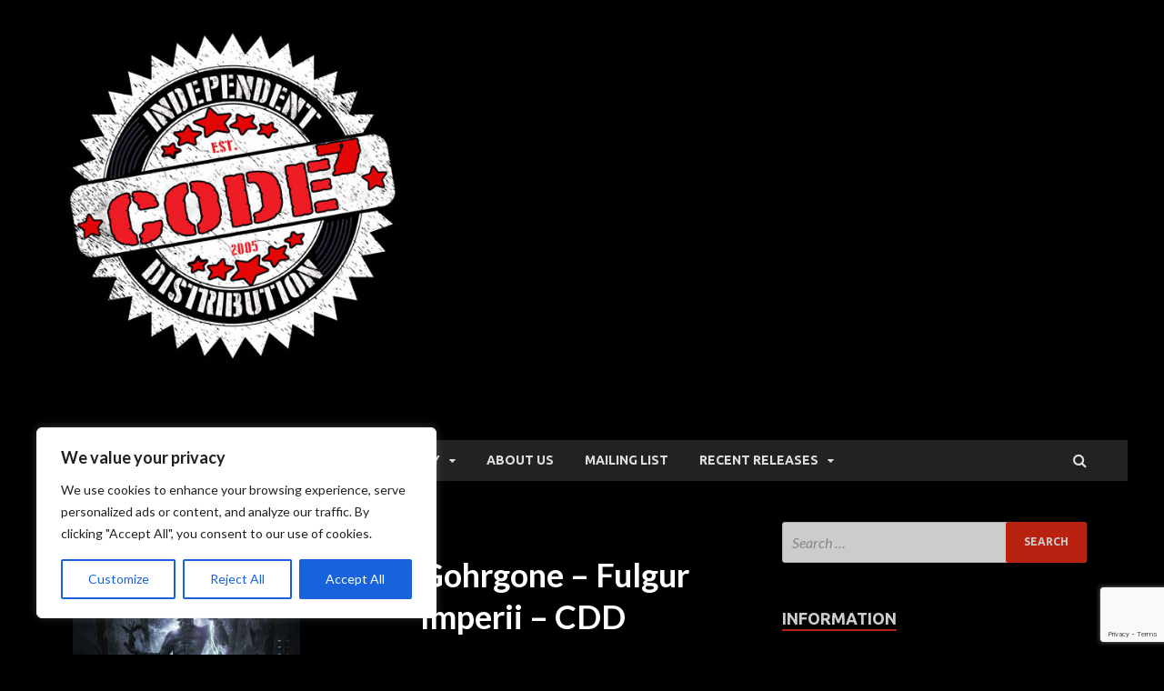

--- FILE ---
content_type: text/html; charset=utf-8
request_url: https://www.google.com/recaptcha/api2/anchor?ar=1&k=6LdHDz0aAAAAABrqX4c8T2LLrX4dDU-6A-0bE4H_&co=aHR0cHM6Ly9jb2RlN211c2ljLmNvbTo0NDM.&hl=en&v=7gg7H51Q-naNfhmCP3_R47ho&size=invisible&anchor-ms=20000&execute-ms=30000&cb=sn6jebioig3u
body_size: 49309
content:
<!DOCTYPE HTML><html dir="ltr" lang="en"><head><meta http-equiv="Content-Type" content="text/html; charset=UTF-8">
<meta http-equiv="X-UA-Compatible" content="IE=edge">
<title>reCAPTCHA</title>
<style type="text/css">
/* cyrillic-ext */
@font-face {
  font-family: 'Roboto';
  font-style: normal;
  font-weight: 400;
  font-stretch: 100%;
  src: url(//fonts.gstatic.com/s/roboto/v48/KFO7CnqEu92Fr1ME7kSn66aGLdTylUAMa3GUBHMdazTgWw.woff2) format('woff2');
  unicode-range: U+0460-052F, U+1C80-1C8A, U+20B4, U+2DE0-2DFF, U+A640-A69F, U+FE2E-FE2F;
}
/* cyrillic */
@font-face {
  font-family: 'Roboto';
  font-style: normal;
  font-weight: 400;
  font-stretch: 100%;
  src: url(//fonts.gstatic.com/s/roboto/v48/KFO7CnqEu92Fr1ME7kSn66aGLdTylUAMa3iUBHMdazTgWw.woff2) format('woff2');
  unicode-range: U+0301, U+0400-045F, U+0490-0491, U+04B0-04B1, U+2116;
}
/* greek-ext */
@font-face {
  font-family: 'Roboto';
  font-style: normal;
  font-weight: 400;
  font-stretch: 100%;
  src: url(//fonts.gstatic.com/s/roboto/v48/KFO7CnqEu92Fr1ME7kSn66aGLdTylUAMa3CUBHMdazTgWw.woff2) format('woff2');
  unicode-range: U+1F00-1FFF;
}
/* greek */
@font-face {
  font-family: 'Roboto';
  font-style: normal;
  font-weight: 400;
  font-stretch: 100%;
  src: url(//fonts.gstatic.com/s/roboto/v48/KFO7CnqEu92Fr1ME7kSn66aGLdTylUAMa3-UBHMdazTgWw.woff2) format('woff2');
  unicode-range: U+0370-0377, U+037A-037F, U+0384-038A, U+038C, U+038E-03A1, U+03A3-03FF;
}
/* math */
@font-face {
  font-family: 'Roboto';
  font-style: normal;
  font-weight: 400;
  font-stretch: 100%;
  src: url(//fonts.gstatic.com/s/roboto/v48/KFO7CnqEu92Fr1ME7kSn66aGLdTylUAMawCUBHMdazTgWw.woff2) format('woff2');
  unicode-range: U+0302-0303, U+0305, U+0307-0308, U+0310, U+0312, U+0315, U+031A, U+0326-0327, U+032C, U+032F-0330, U+0332-0333, U+0338, U+033A, U+0346, U+034D, U+0391-03A1, U+03A3-03A9, U+03B1-03C9, U+03D1, U+03D5-03D6, U+03F0-03F1, U+03F4-03F5, U+2016-2017, U+2034-2038, U+203C, U+2040, U+2043, U+2047, U+2050, U+2057, U+205F, U+2070-2071, U+2074-208E, U+2090-209C, U+20D0-20DC, U+20E1, U+20E5-20EF, U+2100-2112, U+2114-2115, U+2117-2121, U+2123-214F, U+2190, U+2192, U+2194-21AE, U+21B0-21E5, U+21F1-21F2, U+21F4-2211, U+2213-2214, U+2216-22FF, U+2308-230B, U+2310, U+2319, U+231C-2321, U+2336-237A, U+237C, U+2395, U+239B-23B7, U+23D0, U+23DC-23E1, U+2474-2475, U+25AF, U+25B3, U+25B7, U+25BD, U+25C1, U+25CA, U+25CC, U+25FB, U+266D-266F, U+27C0-27FF, U+2900-2AFF, U+2B0E-2B11, U+2B30-2B4C, U+2BFE, U+3030, U+FF5B, U+FF5D, U+1D400-1D7FF, U+1EE00-1EEFF;
}
/* symbols */
@font-face {
  font-family: 'Roboto';
  font-style: normal;
  font-weight: 400;
  font-stretch: 100%;
  src: url(//fonts.gstatic.com/s/roboto/v48/KFO7CnqEu92Fr1ME7kSn66aGLdTylUAMaxKUBHMdazTgWw.woff2) format('woff2');
  unicode-range: U+0001-000C, U+000E-001F, U+007F-009F, U+20DD-20E0, U+20E2-20E4, U+2150-218F, U+2190, U+2192, U+2194-2199, U+21AF, U+21E6-21F0, U+21F3, U+2218-2219, U+2299, U+22C4-22C6, U+2300-243F, U+2440-244A, U+2460-24FF, U+25A0-27BF, U+2800-28FF, U+2921-2922, U+2981, U+29BF, U+29EB, U+2B00-2BFF, U+4DC0-4DFF, U+FFF9-FFFB, U+10140-1018E, U+10190-1019C, U+101A0, U+101D0-101FD, U+102E0-102FB, U+10E60-10E7E, U+1D2C0-1D2D3, U+1D2E0-1D37F, U+1F000-1F0FF, U+1F100-1F1AD, U+1F1E6-1F1FF, U+1F30D-1F30F, U+1F315, U+1F31C, U+1F31E, U+1F320-1F32C, U+1F336, U+1F378, U+1F37D, U+1F382, U+1F393-1F39F, U+1F3A7-1F3A8, U+1F3AC-1F3AF, U+1F3C2, U+1F3C4-1F3C6, U+1F3CA-1F3CE, U+1F3D4-1F3E0, U+1F3ED, U+1F3F1-1F3F3, U+1F3F5-1F3F7, U+1F408, U+1F415, U+1F41F, U+1F426, U+1F43F, U+1F441-1F442, U+1F444, U+1F446-1F449, U+1F44C-1F44E, U+1F453, U+1F46A, U+1F47D, U+1F4A3, U+1F4B0, U+1F4B3, U+1F4B9, U+1F4BB, U+1F4BF, U+1F4C8-1F4CB, U+1F4D6, U+1F4DA, U+1F4DF, U+1F4E3-1F4E6, U+1F4EA-1F4ED, U+1F4F7, U+1F4F9-1F4FB, U+1F4FD-1F4FE, U+1F503, U+1F507-1F50B, U+1F50D, U+1F512-1F513, U+1F53E-1F54A, U+1F54F-1F5FA, U+1F610, U+1F650-1F67F, U+1F687, U+1F68D, U+1F691, U+1F694, U+1F698, U+1F6AD, U+1F6B2, U+1F6B9-1F6BA, U+1F6BC, U+1F6C6-1F6CF, U+1F6D3-1F6D7, U+1F6E0-1F6EA, U+1F6F0-1F6F3, U+1F6F7-1F6FC, U+1F700-1F7FF, U+1F800-1F80B, U+1F810-1F847, U+1F850-1F859, U+1F860-1F887, U+1F890-1F8AD, U+1F8B0-1F8BB, U+1F8C0-1F8C1, U+1F900-1F90B, U+1F93B, U+1F946, U+1F984, U+1F996, U+1F9E9, U+1FA00-1FA6F, U+1FA70-1FA7C, U+1FA80-1FA89, U+1FA8F-1FAC6, U+1FACE-1FADC, U+1FADF-1FAE9, U+1FAF0-1FAF8, U+1FB00-1FBFF;
}
/* vietnamese */
@font-face {
  font-family: 'Roboto';
  font-style: normal;
  font-weight: 400;
  font-stretch: 100%;
  src: url(//fonts.gstatic.com/s/roboto/v48/KFO7CnqEu92Fr1ME7kSn66aGLdTylUAMa3OUBHMdazTgWw.woff2) format('woff2');
  unicode-range: U+0102-0103, U+0110-0111, U+0128-0129, U+0168-0169, U+01A0-01A1, U+01AF-01B0, U+0300-0301, U+0303-0304, U+0308-0309, U+0323, U+0329, U+1EA0-1EF9, U+20AB;
}
/* latin-ext */
@font-face {
  font-family: 'Roboto';
  font-style: normal;
  font-weight: 400;
  font-stretch: 100%;
  src: url(//fonts.gstatic.com/s/roboto/v48/KFO7CnqEu92Fr1ME7kSn66aGLdTylUAMa3KUBHMdazTgWw.woff2) format('woff2');
  unicode-range: U+0100-02BA, U+02BD-02C5, U+02C7-02CC, U+02CE-02D7, U+02DD-02FF, U+0304, U+0308, U+0329, U+1D00-1DBF, U+1E00-1E9F, U+1EF2-1EFF, U+2020, U+20A0-20AB, U+20AD-20C0, U+2113, U+2C60-2C7F, U+A720-A7FF;
}
/* latin */
@font-face {
  font-family: 'Roboto';
  font-style: normal;
  font-weight: 400;
  font-stretch: 100%;
  src: url(//fonts.gstatic.com/s/roboto/v48/KFO7CnqEu92Fr1ME7kSn66aGLdTylUAMa3yUBHMdazQ.woff2) format('woff2');
  unicode-range: U+0000-00FF, U+0131, U+0152-0153, U+02BB-02BC, U+02C6, U+02DA, U+02DC, U+0304, U+0308, U+0329, U+2000-206F, U+20AC, U+2122, U+2191, U+2193, U+2212, U+2215, U+FEFF, U+FFFD;
}
/* cyrillic-ext */
@font-face {
  font-family: 'Roboto';
  font-style: normal;
  font-weight: 500;
  font-stretch: 100%;
  src: url(//fonts.gstatic.com/s/roboto/v48/KFO7CnqEu92Fr1ME7kSn66aGLdTylUAMa3GUBHMdazTgWw.woff2) format('woff2');
  unicode-range: U+0460-052F, U+1C80-1C8A, U+20B4, U+2DE0-2DFF, U+A640-A69F, U+FE2E-FE2F;
}
/* cyrillic */
@font-face {
  font-family: 'Roboto';
  font-style: normal;
  font-weight: 500;
  font-stretch: 100%;
  src: url(//fonts.gstatic.com/s/roboto/v48/KFO7CnqEu92Fr1ME7kSn66aGLdTylUAMa3iUBHMdazTgWw.woff2) format('woff2');
  unicode-range: U+0301, U+0400-045F, U+0490-0491, U+04B0-04B1, U+2116;
}
/* greek-ext */
@font-face {
  font-family: 'Roboto';
  font-style: normal;
  font-weight: 500;
  font-stretch: 100%;
  src: url(//fonts.gstatic.com/s/roboto/v48/KFO7CnqEu92Fr1ME7kSn66aGLdTylUAMa3CUBHMdazTgWw.woff2) format('woff2');
  unicode-range: U+1F00-1FFF;
}
/* greek */
@font-face {
  font-family: 'Roboto';
  font-style: normal;
  font-weight: 500;
  font-stretch: 100%;
  src: url(//fonts.gstatic.com/s/roboto/v48/KFO7CnqEu92Fr1ME7kSn66aGLdTylUAMa3-UBHMdazTgWw.woff2) format('woff2');
  unicode-range: U+0370-0377, U+037A-037F, U+0384-038A, U+038C, U+038E-03A1, U+03A3-03FF;
}
/* math */
@font-face {
  font-family: 'Roboto';
  font-style: normal;
  font-weight: 500;
  font-stretch: 100%;
  src: url(//fonts.gstatic.com/s/roboto/v48/KFO7CnqEu92Fr1ME7kSn66aGLdTylUAMawCUBHMdazTgWw.woff2) format('woff2');
  unicode-range: U+0302-0303, U+0305, U+0307-0308, U+0310, U+0312, U+0315, U+031A, U+0326-0327, U+032C, U+032F-0330, U+0332-0333, U+0338, U+033A, U+0346, U+034D, U+0391-03A1, U+03A3-03A9, U+03B1-03C9, U+03D1, U+03D5-03D6, U+03F0-03F1, U+03F4-03F5, U+2016-2017, U+2034-2038, U+203C, U+2040, U+2043, U+2047, U+2050, U+2057, U+205F, U+2070-2071, U+2074-208E, U+2090-209C, U+20D0-20DC, U+20E1, U+20E5-20EF, U+2100-2112, U+2114-2115, U+2117-2121, U+2123-214F, U+2190, U+2192, U+2194-21AE, U+21B0-21E5, U+21F1-21F2, U+21F4-2211, U+2213-2214, U+2216-22FF, U+2308-230B, U+2310, U+2319, U+231C-2321, U+2336-237A, U+237C, U+2395, U+239B-23B7, U+23D0, U+23DC-23E1, U+2474-2475, U+25AF, U+25B3, U+25B7, U+25BD, U+25C1, U+25CA, U+25CC, U+25FB, U+266D-266F, U+27C0-27FF, U+2900-2AFF, U+2B0E-2B11, U+2B30-2B4C, U+2BFE, U+3030, U+FF5B, U+FF5D, U+1D400-1D7FF, U+1EE00-1EEFF;
}
/* symbols */
@font-face {
  font-family: 'Roboto';
  font-style: normal;
  font-weight: 500;
  font-stretch: 100%;
  src: url(//fonts.gstatic.com/s/roboto/v48/KFO7CnqEu92Fr1ME7kSn66aGLdTylUAMaxKUBHMdazTgWw.woff2) format('woff2');
  unicode-range: U+0001-000C, U+000E-001F, U+007F-009F, U+20DD-20E0, U+20E2-20E4, U+2150-218F, U+2190, U+2192, U+2194-2199, U+21AF, U+21E6-21F0, U+21F3, U+2218-2219, U+2299, U+22C4-22C6, U+2300-243F, U+2440-244A, U+2460-24FF, U+25A0-27BF, U+2800-28FF, U+2921-2922, U+2981, U+29BF, U+29EB, U+2B00-2BFF, U+4DC0-4DFF, U+FFF9-FFFB, U+10140-1018E, U+10190-1019C, U+101A0, U+101D0-101FD, U+102E0-102FB, U+10E60-10E7E, U+1D2C0-1D2D3, U+1D2E0-1D37F, U+1F000-1F0FF, U+1F100-1F1AD, U+1F1E6-1F1FF, U+1F30D-1F30F, U+1F315, U+1F31C, U+1F31E, U+1F320-1F32C, U+1F336, U+1F378, U+1F37D, U+1F382, U+1F393-1F39F, U+1F3A7-1F3A8, U+1F3AC-1F3AF, U+1F3C2, U+1F3C4-1F3C6, U+1F3CA-1F3CE, U+1F3D4-1F3E0, U+1F3ED, U+1F3F1-1F3F3, U+1F3F5-1F3F7, U+1F408, U+1F415, U+1F41F, U+1F426, U+1F43F, U+1F441-1F442, U+1F444, U+1F446-1F449, U+1F44C-1F44E, U+1F453, U+1F46A, U+1F47D, U+1F4A3, U+1F4B0, U+1F4B3, U+1F4B9, U+1F4BB, U+1F4BF, U+1F4C8-1F4CB, U+1F4D6, U+1F4DA, U+1F4DF, U+1F4E3-1F4E6, U+1F4EA-1F4ED, U+1F4F7, U+1F4F9-1F4FB, U+1F4FD-1F4FE, U+1F503, U+1F507-1F50B, U+1F50D, U+1F512-1F513, U+1F53E-1F54A, U+1F54F-1F5FA, U+1F610, U+1F650-1F67F, U+1F687, U+1F68D, U+1F691, U+1F694, U+1F698, U+1F6AD, U+1F6B2, U+1F6B9-1F6BA, U+1F6BC, U+1F6C6-1F6CF, U+1F6D3-1F6D7, U+1F6E0-1F6EA, U+1F6F0-1F6F3, U+1F6F7-1F6FC, U+1F700-1F7FF, U+1F800-1F80B, U+1F810-1F847, U+1F850-1F859, U+1F860-1F887, U+1F890-1F8AD, U+1F8B0-1F8BB, U+1F8C0-1F8C1, U+1F900-1F90B, U+1F93B, U+1F946, U+1F984, U+1F996, U+1F9E9, U+1FA00-1FA6F, U+1FA70-1FA7C, U+1FA80-1FA89, U+1FA8F-1FAC6, U+1FACE-1FADC, U+1FADF-1FAE9, U+1FAF0-1FAF8, U+1FB00-1FBFF;
}
/* vietnamese */
@font-face {
  font-family: 'Roboto';
  font-style: normal;
  font-weight: 500;
  font-stretch: 100%;
  src: url(//fonts.gstatic.com/s/roboto/v48/KFO7CnqEu92Fr1ME7kSn66aGLdTylUAMa3OUBHMdazTgWw.woff2) format('woff2');
  unicode-range: U+0102-0103, U+0110-0111, U+0128-0129, U+0168-0169, U+01A0-01A1, U+01AF-01B0, U+0300-0301, U+0303-0304, U+0308-0309, U+0323, U+0329, U+1EA0-1EF9, U+20AB;
}
/* latin-ext */
@font-face {
  font-family: 'Roboto';
  font-style: normal;
  font-weight: 500;
  font-stretch: 100%;
  src: url(//fonts.gstatic.com/s/roboto/v48/KFO7CnqEu92Fr1ME7kSn66aGLdTylUAMa3KUBHMdazTgWw.woff2) format('woff2');
  unicode-range: U+0100-02BA, U+02BD-02C5, U+02C7-02CC, U+02CE-02D7, U+02DD-02FF, U+0304, U+0308, U+0329, U+1D00-1DBF, U+1E00-1E9F, U+1EF2-1EFF, U+2020, U+20A0-20AB, U+20AD-20C0, U+2113, U+2C60-2C7F, U+A720-A7FF;
}
/* latin */
@font-face {
  font-family: 'Roboto';
  font-style: normal;
  font-weight: 500;
  font-stretch: 100%;
  src: url(//fonts.gstatic.com/s/roboto/v48/KFO7CnqEu92Fr1ME7kSn66aGLdTylUAMa3yUBHMdazQ.woff2) format('woff2');
  unicode-range: U+0000-00FF, U+0131, U+0152-0153, U+02BB-02BC, U+02C6, U+02DA, U+02DC, U+0304, U+0308, U+0329, U+2000-206F, U+20AC, U+2122, U+2191, U+2193, U+2212, U+2215, U+FEFF, U+FFFD;
}
/* cyrillic-ext */
@font-face {
  font-family: 'Roboto';
  font-style: normal;
  font-weight: 900;
  font-stretch: 100%;
  src: url(//fonts.gstatic.com/s/roboto/v48/KFO7CnqEu92Fr1ME7kSn66aGLdTylUAMa3GUBHMdazTgWw.woff2) format('woff2');
  unicode-range: U+0460-052F, U+1C80-1C8A, U+20B4, U+2DE0-2DFF, U+A640-A69F, U+FE2E-FE2F;
}
/* cyrillic */
@font-face {
  font-family: 'Roboto';
  font-style: normal;
  font-weight: 900;
  font-stretch: 100%;
  src: url(//fonts.gstatic.com/s/roboto/v48/KFO7CnqEu92Fr1ME7kSn66aGLdTylUAMa3iUBHMdazTgWw.woff2) format('woff2');
  unicode-range: U+0301, U+0400-045F, U+0490-0491, U+04B0-04B1, U+2116;
}
/* greek-ext */
@font-face {
  font-family: 'Roboto';
  font-style: normal;
  font-weight: 900;
  font-stretch: 100%;
  src: url(//fonts.gstatic.com/s/roboto/v48/KFO7CnqEu92Fr1ME7kSn66aGLdTylUAMa3CUBHMdazTgWw.woff2) format('woff2');
  unicode-range: U+1F00-1FFF;
}
/* greek */
@font-face {
  font-family: 'Roboto';
  font-style: normal;
  font-weight: 900;
  font-stretch: 100%;
  src: url(//fonts.gstatic.com/s/roboto/v48/KFO7CnqEu92Fr1ME7kSn66aGLdTylUAMa3-UBHMdazTgWw.woff2) format('woff2');
  unicode-range: U+0370-0377, U+037A-037F, U+0384-038A, U+038C, U+038E-03A1, U+03A3-03FF;
}
/* math */
@font-face {
  font-family: 'Roboto';
  font-style: normal;
  font-weight: 900;
  font-stretch: 100%;
  src: url(//fonts.gstatic.com/s/roboto/v48/KFO7CnqEu92Fr1ME7kSn66aGLdTylUAMawCUBHMdazTgWw.woff2) format('woff2');
  unicode-range: U+0302-0303, U+0305, U+0307-0308, U+0310, U+0312, U+0315, U+031A, U+0326-0327, U+032C, U+032F-0330, U+0332-0333, U+0338, U+033A, U+0346, U+034D, U+0391-03A1, U+03A3-03A9, U+03B1-03C9, U+03D1, U+03D5-03D6, U+03F0-03F1, U+03F4-03F5, U+2016-2017, U+2034-2038, U+203C, U+2040, U+2043, U+2047, U+2050, U+2057, U+205F, U+2070-2071, U+2074-208E, U+2090-209C, U+20D0-20DC, U+20E1, U+20E5-20EF, U+2100-2112, U+2114-2115, U+2117-2121, U+2123-214F, U+2190, U+2192, U+2194-21AE, U+21B0-21E5, U+21F1-21F2, U+21F4-2211, U+2213-2214, U+2216-22FF, U+2308-230B, U+2310, U+2319, U+231C-2321, U+2336-237A, U+237C, U+2395, U+239B-23B7, U+23D0, U+23DC-23E1, U+2474-2475, U+25AF, U+25B3, U+25B7, U+25BD, U+25C1, U+25CA, U+25CC, U+25FB, U+266D-266F, U+27C0-27FF, U+2900-2AFF, U+2B0E-2B11, U+2B30-2B4C, U+2BFE, U+3030, U+FF5B, U+FF5D, U+1D400-1D7FF, U+1EE00-1EEFF;
}
/* symbols */
@font-face {
  font-family: 'Roboto';
  font-style: normal;
  font-weight: 900;
  font-stretch: 100%;
  src: url(//fonts.gstatic.com/s/roboto/v48/KFO7CnqEu92Fr1ME7kSn66aGLdTylUAMaxKUBHMdazTgWw.woff2) format('woff2');
  unicode-range: U+0001-000C, U+000E-001F, U+007F-009F, U+20DD-20E0, U+20E2-20E4, U+2150-218F, U+2190, U+2192, U+2194-2199, U+21AF, U+21E6-21F0, U+21F3, U+2218-2219, U+2299, U+22C4-22C6, U+2300-243F, U+2440-244A, U+2460-24FF, U+25A0-27BF, U+2800-28FF, U+2921-2922, U+2981, U+29BF, U+29EB, U+2B00-2BFF, U+4DC0-4DFF, U+FFF9-FFFB, U+10140-1018E, U+10190-1019C, U+101A0, U+101D0-101FD, U+102E0-102FB, U+10E60-10E7E, U+1D2C0-1D2D3, U+1D2E0-1D37F, U+1F000-1F0FF, U+1F100-1F1AD, U+1F1E6-1F1FF, U+1F30D-1F30F, U+1F315, U+1F31C, U+1F31E, U+1F320-1F32C, U+1F336, U+1F378, U+1F37D, U+1F382, U+1F393-1F39F, U+1F3A7-1F3A8, U+1F3AC-1F3AF, U+1F3C2, U+1F3C4-1F3C6, U+1F3CA-1F3CE, U+1F3D4-1F3E0, U+1F3ED, U+1F3F1-1F3F3, U+1F3F5-1F3F7, U+1F408, U+1F415, U+1F41F, U+1F426, U+1F43F, U+1F441-1F442, U+1F444, U+1F446-1F449, U+1F44C-1F44E, U+1F453, U+1F46A, U+1F47D, U+1F4A3, U+1F4B0, U+1F4B3, U+1F4B9, U+1F4BB, U+1F4BF, U+1F4C8-1F4CB, U+1F4D6, U+1F4DA, U+1F4DF, U+1F4E3-1F4E6, U+1F4EA-1F4ED, U+1F4F7, U+1F4F9-1F4FB, U+1F4FD-1F4FE, U+1F503, U+1F507-1F50B, U+1F50D, U+1F512-1F513, U+1F53E-1F54A, U+1F54F-1F5FA, U+1F610, U+1F650-1F67F, U+1F687, U+1F68D, U+1F691, U+1F694, U+1F698, U+1F6AD, U+1F6B2, U+1F6B9-1F6BA, U+1F6BC, U+1F6C6-1F6CF, U+1F6D3-1F6D7, U+1F6E0-1F6EA, U+1F6F0-1F6F3, U+1F6F7-1F6FC, U+1F700-1F7FF, U+1F800-1F80B, U+1F810-1F847, U+1F850-1F859, U+1F860-1F887, U+1F890-1F8AD, U+1F8B0-1F8BB, U+1F8C0-1F8C1, U+1F900-1F90B, U+1F93B, U+1F946, U+1F984, U+1F996, U+1F9E9, U+1FA00-1FA6F, U+1FA70-1FA7C, U+1FA80-1FA89, U+1FA8F-1FAC6, U+1FACE-1FADC, U+1FADF-1FAE9, U+1FAF0-1FAF8, U+1FB00-1FBFF;
}
/* vietnamese */
@font-face {
  font-family: 'Roboto';
  font-style: normal;
  font-weight: 900;
  font-stretch: 100%;
  src: url(//fonts.gstatic.com/s/roboto/v48/KFO7CnqEu92Fr1ME7kSn66aGLdTylUAMa3OUBHMdazTgWw.woff2) format('woff2');
  unicode-range: U+0102-0103, U+0110-0111, U+0128-0129, U+0168-0169, U+01A0-01A1, U+01AF-01B0, U+0300-0301, U+0303-0304, U+0308-0309, U+0323, U+0329, U+1EA0-1EF9, U+20AB;
}
/* latin-ext */
@font-face {
  font-family: 'Roboto';
  font-style: normal;
  font-weight: 900;
  font-stretch: 100%;
  src: url(//fonts.gstatic.com/s/roboto/v48/KFO7CnqEu92Fr1ME7kSn66aGLdTylUAMa3KUBHMdazTgWw.woff2) format('woff2');
  unicode-range: U+0100-02BA, U+02BD-02C5, U+02C7-02CC, U+02CE-02D7, U+02DD-02FF, U+0304, U+0308, U+0329, U+1D00-1DBF, U+1E00-1E9F, U+1EF2-1EFF, U+2020, U+20A0-20AB, U+20AD-20C0, U+2113, U+2C60-2C7F, U+A720-A7FF;
}
/* latin */
@font-face {
  font-family: 'Roboto';
  font-style: normal;
  font-weight: 900;
  font-stretch: 100%;
  src: url(//fonts.gstatic.com/s/roboto/v48/KFO7CnqEu92Fr1ME7kSn66aGLdTylUAMa3yUBHMdazQ.woff2) format('woff2');
  unicode-range: U+0000-00FF, U+0131, U+0152-0153, U+02BB-02BC, U+02C6, U+02DA, U+02DC, U+0304, U+0308, U+0329, U+2000-206F, U+20AC, U+2122, U+2191, U+2193, U+2212, U+2215, U+FEFF, U+FFFD;
}

</style>
<link rel="stylesheet" type="text/css" href="https://www.gstatic.com/recaptcha/releases/7gg7H51Q-naNfhmCP3_R47ho/styles__ltr.css">
<script nonce="WNlyq-Nb4PgymK0IEJ4EiA" type="text/javascript">window['__recaptcha_api'] = 'https://www.google.com/recaptcha/api2/';</script>
<script type="text/javascript" src="https://www.gstatic.com/recaptcha/releases/7gg7H51Q-naNfhmCP3_R47ho/recaptcha__en.js" nonce="WNlyq-Nb4PgymK0IEJ4EiA">
      
    </script></head>
<body><div id="rc-anchor-alert" class="rc-anchor-alert"></div>
<input type="hidden" id="recaptcha-token" value="[base64]">
<script type="text/javascript" nonce="WNlyq-Nb4PgymK0IEJ4EiA">
      recaptcha.anchor.Main.init("[\x22ainput\x22,[\x22bgdata\x22,\x22\x22,\[base64]/[base64]/bmV3IFpbdF0obVswXSk6Sz09Mj9uZXcgWlt0XShtWzBdLG1bMV0pOks9PTM/bmV3IFpbdF0obVswXSxtWzFdLG1bMl0pOks9PTQ/[base64]/[base64]/[base64]/[base64]/[base64]/[base64]/[base64]/[base64]/[base64]/[base64]/[base64]/[base64]/[base64]/[base64]\\u003d\\u003d\x22,\[base64]\x22,\x22w7nCkVTClEbDlsOSw7cJVcK3VMKAAm3CkTA7w5HCm8OCwpRjw6vDqsKAwoDDvkQANcOAwprCv8Kow51YW8O4U3vCssO+IxHDlcKWf8KzY0dwZ1dAw54yc3pUQcOjfsK/w7LCvsKVw5YzdcKLQcKNAyJfG8Kcw4zDuWLDu0HCvlHChGpgFMKaZsOew75jw40pwo17ICnCoMKwaQfDicK6asKuw79lw7htPMKew4HCvsOywozDigHDvMK2w5LCscK5WH/[base64]/Cs8KLJMO7OFDDvsKcw6V2J8KZw7RmwrjDvmxpw4fCg2bDhk7CncKYw5fCtwJ4BMOsw5AUez/CmcKuB0wBw5MeIsOBUTNBTMOkwo1PSsK3w4/[base64]/[base64]/CksKwwoNjw4MrwqlAw4zDhVPCiWDDo07DrcKZw7jDozB1wqJDd8KzA8KCBcO6wqPCo8K5ecKywq9rO05QOcKzEcOcw6wLwpp7Y8K1wo4FbCV/w6prVsKIwqcuw5XDi2t/bBLDu8OxwqHCjsOsGz7CosOowos7wp8fw7pQHsOSc2d5HsOeZcKML8OEIy7CinUxw7TDpUQBw4VtwqgKw4/CgFQoEMKhw4PDpX4Bw7LCvWrCksK6PF3DssOTHG5EVwInE8KJwpTDhVjCn8OEw7vDhnHDv8O8RBXDkSVNwqNewqp0wrTCk8K5wq4mMcKnZUrCuR/CqirCqCjDnQI7w6TDr8KkEQA1w50hTMO9wrIaf8KmZzhSQMOcBsO3Y8Kpwr3CrGzCjmZuN8OIED7Cn8KqwqTDjFBgwpFNMsKnMMKdw53DuE5Ew7nDlEZuw7DChMKXwobDmMOUwq3CqEPDjAZ3w7TCvgvCu8KGEGc3w6/DgsKtfWbCqcKPw7AZCUbDuj7DoMOjwoTCmz0KwoHCjTjChcOBw54Qwq5Jw7rDviwBIcO/w4DDp1AVI8OpU8KDDDzDocKqbhzCgcKhw50ww5kgGiPCvMONwoYNZ8K4wqgLdMONacK+OsKsPR5lw6ctwqlyworDok3Djz3ChMOfwovCrcK3HsKYw6/Cn0vCi8O8RMKdZHkDIxRLEcK3wrvCrjofw7HCql/ChQjCgTsrworDjsKMw4FWHl4Pw6nCln/[base64]/Cg3New6UcDcKQOsKQwpMfV8OPKQECwojCoxrDtsOZwqsmAMO/Kxw7wogjwqUMHRzDoS4cw7EIw6hWw7HCg2zCuzVow6zDjSEGMHTClVtlwq3CmmrDhXLDvMKFdWYPw6TCgQ7CiDvCuMKtwrPCpsKGw7NLwrdMABrDg0h6w5/CjMKMV8KswqPDjsKPwoEiOcKbNsKEwqBsw5UFfj0RbjzDvMOkw7vDkCnCgUDDtmLDrUAJdmQwaCrCmMKjRmIow4fCscKOwoBXHcO4woRZQALCsmcHw7PCpsOjw5XDjnU9Tz/[base64]/Cp8K0DVccw6t8PkXDvsOlc8OIw5rDq2PCmMKow5UjR289w6nCq8ODwp0bw7bDlGPDhgnDmW40w6jDj8KPw5/Dk8OBw5/CpzI8w44yZMOFdGnCvx3Do0sZwoghJ2YaUMKzwoxQWlkebVTDtAbCjsKEJMKfREzChxIQw6lkw4TCnGdNw7EKaz/[base64]/[base64]/[base64]/[base64]/[base64]/ChMODwoImWsKzVsOpa8OCMBTCt8OkGTx6w5fDnTtPwrcuJicHHVcKw7vCqMO1wrbDpsOrwoNUw5wNOTErwp9bdhbCsMOHw5LDgcKgwqDDmS/Di2s1w7TClsOWIcOoaR3DsU3CmRXCpcKmZ14PSUnDnlrDtMO0wqZAYB1cw6nDrhEcSXnCoWDDmA4qCTjCnMO7XsOqSiN0wod2CcKYw5AYfVg4ZMODw7TCpcOOOixvwrnDmMKpMQ1XecK9VcO4cQnDjHA8wrDCisK1wo1ffFTDssKXe8K9IyTCgn/DocK6eTNFGB/CjMK/woYswowgEsKhecOawq7CvcOMQE4UwpwwScKRHcKRw7LDu1N8YcOuwrspB1sYLMOYwp3ChEfCnMKVw4HDjMOrwqzCq8K8IsOGdwkdUXPDnMKdw6IVC8OJw4XCsUPCpMKZw57CpMKPwrHCqsKlw4LCtcO6wqoWw5wxw6vCksKFJSDDvsKCIC9zw4wwLxM/w5fDg1rCu3DDqcOBwpQWTEPDrB83w6/DqXzDvcKubMOfWcKqZWDDncKkVHvDrVI0ccKfeMOXw5Buw41iGg95w4xAw7EDEMOKL8K2w5RdOsOUwpjCvsK/[base64]/Dp8KFwrrDpsKHwqzDvxfCicOoCA7DsydTNldCwq3DrcOxOcKgJMKAMiXDhMOXw5ADYMKTPWlXdcK2Q8KbUxnCoUTDgMOGwoHDh8KsDsOSw5/Dj8Opw4PCnRdqw5k9w5JNYFoUIQJPwp/ClnjChl/ClRXDoT/DtWHDkyrDtMKOw5cALE7ChGJ7DcOJwrYcwqrDlcOhwrolw6kzfsOENMKMwrxBG8KfwqHDpMK8w6N9woN3w7Y8wpNuG8Oowq8UESrCtmAzw4TDihHChcO/[base64]/Dt8OiFgVAeiMXw69Ew6rDk8Ogwq5Bw4bDijd3wqjCmcO4wqDDscOwwobDgcKwMcKKO8KMaVxnS8OANcKFLsKxw7oqw7JYYCQnX8Kdw4kVUcOVw7zDmcOww7YcFBnCksOnIcOrwqrCoF/DtjRZwp8bwrtgwrxlJ8OBYMKKw7Q6Y1DDqWrDuG/Cm8O8ZjJgVQIew7XDrWF3LMKNwr5RwrgBw4/CikDDtcOBIsKmRcKvH8Otw5Z/wqQALztCMltLwpgWw6Ivw5w4aS/DrsKobsOXw6ddwpHCn8KCw63CrEdJwqHChsOjIcKKwo3Dp8KTKmjCs3zDqMKjwpnDnsKTfMOzPQbCsMK/wqLDtBrCvcOTbxfCssK3ckc0w4EZw7LDhUzCqmbClMKcw6cdIX7DslfDv8KNRsOEEcOBTMObJgzDmWFgwrJQYMKGNDBgZjB0w5fClMKcITbCnMOGw6/Cj8OSRwlmUBrDocKxY8KbH3wmBE9RwqnCpxp6w5rDicObGThsw4DCqsKlwqVtw5NYw6jChl1hw7MDCQR5w6/Du8KPwpTCjWfDvTMRccK3AMOCwpbCrMOPw5k1A1VzfA05WMOADcKiNMOVBnDDm8KQI8KaDsKfwr7DvxzCngwbek16w7LDmMOMUSzCocKiJETCvsOgfT3Cg1XDulvDmF3CjMKaw4Z5w7zCgFtlLlDDjMOYZMKAwrFTURvCrMK/GBc7wptgCS0cMmEBw4vCsMOMwoZ5w4LCvcO/[base64]/DvsKZwr05EsOEIMOsVsKGw5V1w63Di3PCsnjCs2nDnyvDjg3DtMOTwq9ww5zCvcOcwqYNwpYSwqR1wroLw6bDgsKrXBrDqm/CnwjCucOgQsK9e8KjAsOqU8O4OcOZLV1tHxbCtMKcTMO8wq0BbSxqC8Kywq1KOsODA8O2KMKIwoTDjMObwrEgXMOEFy/CiRfDkHTCgWfCj2JFwrQsSUADUMO7wpXDp2XDgAEJw5TDtmLDu8OoRsK0wq53wqTDpcK0wpwowo/[base64]/CoULChA3Cr1zDlcKOZw7DgMKBN8OvQsOUS1Bnw77ClkXDgy80wp/DkMOWw4N5C8KOGSNwBMOsw7szwr7CmMOZFMKafholwoDDtX7CrU82MzHDt8OGwpR6w5FRwrDCoXDCt8OhecOTwqE6PsOPDMKywqHDoG44I8KHTkfCrCDDmGw/XsO3wrXDkEd0K8KtwotlccO/WRfCsMKLEcKnVsOiDijCvMOhOMOjHmRXTULDp8K5fcK2wpBPDUxyw4MCAMKXw7rDq8O1asKiwqhAYnDDrVLCuVZTMsKEJMOTw5TDnhTDqcKJIsOjCGDDoMOaBkE0Rz3Cgw/CpcOPw6/[base64]/IXYZJF3CjMKvFyrCpWJnb8KMw6HCncKwPsKkB8OrAQTDtcOgwrXDsRPDkFRIZMKiw7zDs8O/wrptw5wfwp/CqlLDlzpZWsOQwo3Cm8KnPidedsKsw70NwqrDvQrCgMKpSBoBw6U4wpFEdsKddC45TcOECsOKw5PCmxdqwpBWwoXDunkFwqx7w7jDrcKdIsKMw7/DjBB5w7dlOTY4w43Dh8Klw63DtsKZWEzDrDjDjsKKYgRvbmTDicKZAcODXwtZOQUoJyTDk8O7I1czJ29wwpzDhiPDj8KFw4hLw7/CvEIJwp4zwooiXS7CssOEBcOPw7zDhcK8K8OIacOGCBBeEyVpDhEKw63CizfCiEgPOw/DuMO8HkDDvcObU2nCkxkjZMOWahPDvMOTw7vDgEwMScK1bsOxwqU3wqHCq8OOQhs/w7zCl8O2wqgLSH/[base64]/Dlg/CtzPDsQUVw5VDwqHDssOQwpgLIlXCjsOYwoXDnhp7w6jDj8KQHMKIw7TDjz7Dr8OgwrvCg8K1w7/[base64]/BsOpMwjDqcK/BSJ2UnXCiVY3w5QwwqXDisK9fMKfRMKZwo5awpo4BlxoOQ/DrcONwrfDscKvbUpcFsO3RShIw6VXBlNRJ8OOTsOvKALCpBTClC1qwpHCjm7DrSzCknsyw60Lb3c2C8KidMKGLj0dAmVdWMOHworDlTnDqMOpw5LDn1bCiMOpwqQMBCXDvsKEC8O2eUJpwopewoXCgcOZwpXCksKpwqBbeMONwqB4c8OnYlRLTzPCsFfChWfDmsKBwo/DtsK0wpPCjFxGGMKvGhLDq8KDw6BxG1DCmn7DsWzCpcKkwrLCscKuw4B/NRTDrxPCuB9hU8KYw7zDigXCnzvCqUFJQcO3wo4qdAMiEsOrwqkSw6TDs8OXw5Nxw6XDrgl8w7vCgj/ChcKqwqp4RkXDpwPDuHbCsjrDj8KlwpVZwqnCn3R4L8K+cCvDhkxqAgfCtzbDoMOpw6PCocOMwp/DvSzCv1wRfcOhwo3CkMKpU8Kbw7tJw5LDpMKHw7ZYwpcaw4hRK8OjwoF2dMOXwrYVw5puVsKuw7t1w6LDkVVGwrPDlMKqc0bCkh5uOTbCnsOqf8O1w6bCt8OLw5AQWmrDvcOXw4vCnMKSRsOnCkbDqS5Qw49Pwo/[base64]/DjGRBZsKwCcK9dcKnXMKuw64WOcObw5gRwq3Dighnw7MPPcK2wrI2ASV4woE9akDDknBUwrx6K8Oewq/[base64]/wpHCjcKvwpMQccOrb8Klw6rCqMK7woVHwrbDhsKYCcKRwrXDg0HDgg8tPsKbETbCvX/Cnh4gQ0PCqcK8wq0vw6h/eMO/cwbCq8OjwpjDnMOIB2TDrcOLw5NywpIvSVVFRMK8UzVLwpbCj8OHUyxvTlFLI8KqF8OTNCzDtwc1cMOhZcOHSQYxw6bDmcOCdMKew4IcUW7DgjpmbVfDjsOtw4zDmD/CtTvDtWLCoMOTF05FQMKPFhJnwq9EwrvCncOwYMK/NMK0eQNMwpbDvn8EDsOJw4PDg8KadcKnwpTCl8KKYns7e8OQMsOkw7TCpFbDkcOyLG/[base64]/[base64]/CcKIw7XDicORw4XCj8Onwq7DkGlAwqkPIMK1wog1wrd1wojDuFfCk8OHViHDtcOUeVLCnMOBN08jFcOoWMOwwofCqsOxwqjDg2Y/clbCsMKRwpVcwrnDoFfCt8Kcw6XDlsOzwo0KwqXDk8K2Fn7DnyhmUA/DtBRIw4xiOVbDpG/CosKxVSTDusKJwpEDBAhiKMOvAcKsw5XDlcKxwq3CnUsNa3XCjsO+PcKSwolBfXvCrMKUwrjDlw9sQyzDgsKaQcKhwpbDjnNYwp4fwobCosOJKcKvwp7Dn1TCmx0bw6nDjFYUwr/[base64]/[base64]/DiBrDmcKaw5x2wqpUFcOpO8Kawrkpw544wpvDpjDDv8KvI31hwr3DiwbCn03CiFHDlHPDnh/CscOBwptfMsOnUnltC8OSUMK0MB93HTTCpgPDqMOYw5rCkSB2wpQzRVwRw4sawpZcwqTCokDCuFRLw7suWT7Ck8KWwprCmcOeJgkGJ8KuQVt7wpY1b8KBRcKuI8Oiwokmw5/Dq8KLw4Vtw51ebMKzw6XDoFPDlRBYw5vChMObAcKyw6NEF1PCkj3CjsKXEMOSJcKhPS/DpUolO8Khw6PCtsOIwpVXw6zClMKTCMOvJlRNBcKIFQd3bmbCncKCwp4vw6fDk13DnMOfJMKAw7FBXMOxw67CpsKkahHDoGvDtMK0QMOOw6/CiFrCpAIgXcKTNcKIw4TDsDrCgsOEwpzDpMKWwq0wKgDCrsO+RWceQ8KCwp1Ow4h4wrbDpE8Cwrt5wpjCpS1vD3weASLCtsOvfcOmJAIXw49FbsORwoMvT8Kowosaw6/DlGEjQcKdHFd2PMOJNGrCiS/CuMOgaT/DhTAkw7VyXTcDw6vDrArCvnRtEgosw7HDlSlgwpl7woNdw458L8Kaw4nDq3bDmMOKw5vDicOLw75PGMO1wpwEw4dzwq4tfMOAI8Ocw67Ds8Krw7DDulPCoMOnw4bDlsK/[base64]/ClHfDqkBzbVvDssKQfWfDgysIcjzDkGMrwrUPFsKPXEzChy5dw6ILwrzCkULDqsOpw5Bow5E0w54ZWxDDmsOgwrhtd2xcwpjCixbCq8O6DcOsWcORwqXClBxUHhJDfGrCoGDDsB7DqUfDjFocYSwDN8K3PzDDmWjCo03Co8Kmw4nDp8Kid8KHwptLJMOGZsKAw4/[base64]/DpcOPBWRpw4fDg8KJw7vCkMOkw4pPwr/[base64]/[base64]/[base64]/w7J/a8OqwoVSRsKUwrwUwrcPO8K7MMKqw6DDs8KewpQMAHLDj13CtUojXkUaw44Iw5fClMKaw6YDVsORw43DrVrCqh/Ds3HCkMKfwoB5w7HDpMODcMOPc8KMwoYmwqANPRvDtMOKwqTCicKQN0HDp8K/w6jCtDcUwrMUw7QgwoFWAWtQw6TDhMKKCBRgw5h2djdae8KoaMOvwosVdXLDgcK4en/Cn305LsOdIWnClMK/IcKxS2N/[base64]/wr0vN8KXL8Kow7RdCsKbF8ODwpDDg1kiw4sQw54NwrAhR8OMw65twr0Dw6d4w6TDr8OLwqgFSV/CncOMw58NY8O1wpoXwo5+w7PCjF7DmHp5w5DCkMOzw4R5wqg/LcKPGsKdw7XCuzHCjX7DvW/Dj8KadcOdScKNE8KGMMOqw5N0w4vCjcKxw63Cv8O0w4HDqMOPYgkxw6pXVsO0JhXDosK8b3HDhWQbeMK5EsKQUsKJw5hdw6Qrw554w5hhB3UsWBnClns6wrPDpMKEfALDsyDDn8OAwrRKwrnDhVrDn8KGTsKePAJUM8O1G8K4bWbDnEzDk3xQT8KBw7rDlMKuwpTDrA/DqsOew7XDpV7ClFxNw6F2wqYXwqVhw4bDmsK5w4LCkcKZw44RZjBzMHrCl8KxwqwtccOWbGUHwqcww73Dm8OwwoUYw5Fywo/CpMOHw4bCqcOXw4MJHnHDnxXCrUYxwosOw4hCwpXDjmgHw64KY8KRDsOFwpzCqCJrcsKcJMOlwrhow6lVw5o0wrvDvQYrw7BNMDQYC8OQS8KBwprDqXM4YMOsAHNIBGx8AT8Ewr3ClMKxw40Nw7BXR24KA8K2wrBYw5NTw5/Cvw8Bwq/DtH8Gw73Cg3JjLTcaThlcZDJxw78TBsOsZMO0Ek3DpHHCt8OXw6lJYm7DqX5/w6zCvMKzwrvCqMKEw4fCqcKOw7Miw4DDumvCt8KRF8O2wolhwotUw7VBXcOCYXLCpiJOw4/DssO9aUzDuBBgwrNSK8ObwrrCnX3Cv8KxMxzCoMOgAE7ChMOPYQPCnw7CulAuTsKkw5oMw5fDkzDCq8K9wo/DgMKmTsKYwpVvwoDDr8O5wpdbw7zCoMKbaMODw5MgcsOKRSonw5fCmcKlwqYNEkrDp07CmXIZfzpJw47CgsK9wr7CtsOvU8KTw4PDh2tmNsK/w6tFwoLCmsKUNRDCpcKQwqrChTIMw7bChFJXwr4IesO7w6ItWcOYRsKeBMOqDsOyw53DsznCu8OFQk4rYUXCtMOAEcK8FFBmZgYCw5xiwq9uccOawps8dUgkFMO6esO8wq/DjyrClsOowpvCuzPDujTDhsKnAsOvwoQXWsKafcKNZwrDk8KUwp/[base64]/ChMKHTcKbwqBdEMK7wrBxXj7CrmXCkEdRwrBtw5/CtzLChMK2w4DDoQ/CvGnCkDsAAsOMcsK6wpEnTm3Dm8KPMcKMw4HCsxErw63DgcK2fjNMwpo5CsKvw71Qw5zDmALDvU/DrVnDryA1w71vLw3CqUDDj8Kaw5xKexTDpsKlZD44wrrDhcKkw7bDnDJBT8Kqwqtbw7gyMcOmNsOVA8KRwroPOMOiNsKpa8OYwr3CjMKdYTUJeBwvKCNcwoJlwpjDtsKFScO+RSHDqMKZPEYTfsO1GsOLwpvCgsOHcxJSw4vCsgPDq1XCv8OYwqrDnDdhw60NBT/ChWDDucKQwopEL2gAHRjCgX/CiwvCoMKneMK0wpzCqQU5wpLCp8KOV8KON8KlwolmNMO7B2krFMOdwoBhKSF7K8Kiw4BwOVVIw5nDhldFw7TCsMKRS8O3YXzCpnR5bz3DkTtYIMO3I8OmMsK/w6rDqsKBJhYkQsKpZTvDk8K6wqptZgo3T8OrSw53wrXCj8K0eMK2DcKlw7/CsMO1G8KXRcOew4rDmMO5wpJlw6PCpVABRx1lQ8KjcsKecnfDo8Olw4JbLSUaw7XDlsKwZcKdc3fCtsOOMCFewrleT8KlEsONwoQnw75+acKZw6F2wr4fwozDtsORDRMvA8OobR/CmlrCisOFwoZuwrUXwp4xw7PCr8OkwoDCjSXDnlTDqcK5d8KbGUpaZ03CmTPDu8KQTnJYZ21eKW/Dtj4zawkVw4bCjcKNJsKpChdIw5vDvWPCnSTChcO4w6fCuwokTsOEwrAJEsKxXA/Dgn7CjMKcwqtDw6HCtVLDv8KnGVZFw7/Cm8OgQ8OfR8OTwrrCjRDCrn4xDHLCgcOQwqTCosKNH3TCi8OcwpvCsGFjRmzDr8K/GsK/fW7DpMORIcOAN1vDqMOiDcKLQSzDhcK4AcOaw7M1w7VHwp3CrsOgM8Krw5IrwosELWrCsMOxM8KawrLCtsKFwqZFw6PDksOqf2MHwr7DusO6woNgw5DDucKowpgQwo7CuSbCondxLzhdw4o7wofCmnDCpGDCn3kQYE4nR8O1EMOhwonChTHDry/[base64]/wp7DhcO5bC4FOhzDrsO4w6hVbcOdwpXChmVQw5jDmRjCi8KrVsKYw6JlIEo1Lz5IwpdbSgvDk8KIe8OZRcKBdMKMworDncOKUH5QUDHCrMOUU1/Ct3HDuSIzw5RiPsO1wrVYw6jCtXkrw53DjMKZw6x4BcKawovCsw7Dp8K/w5ZIATYlwq/CkcOMwpHCnxQOZ006N13CqcKVwonCjMKgwpxYw54Nw4DClsOtwr9ST2PDrmvDtEh+VXPDlcO6JcKAP09owrvDrkMkSATCpsKkwpM6RsO2Zyh/[base64]/[base64]/e8OFYcOswqJTJkLCslJDw7YuwoPCqBk0wprClSLDs1ADXTbDlgvDqRRAwoIxU8K7EsK2A07Cv8O6wp/Dh8Ofwr/DqcOLWsKFbMOAw55mwp/[base64]/Cj2jDq2lpwpxjw5rDjC1ww4c5w43CvFnCnSlSI0ZjVjhbwqXCocOzLMKFUjkRZcO1wp3CssO7w6rDtMO/woEqPwXDqjoNw5IuGsOZwpPDnBHDsMKHwrlTw4TCn8K7JRnCp8KxwrLDhXcNS3LChcOhwqB/N2Nfc8ORw43ClcOUTH49w63CgMOnw6HCk8KWwocyHsKrZsO3woIzw7PDpDx2RSIxKsOrXFrCkMOUel11w43CjsKbw74MJhPCjiDCnsO3BsOtaUPCsytZw5oMPX/[base64]/CocOWwq50HsOlwrZ1FsOtw5l6wo5hD8KoWHvDoUPCl8KYHj1Kw6Y0F3PCvh90w5/DjsOyHMKBScOfB8KAw4DCscOgwoBHw7lCXg7DuGpkQEdTw7h8e8KHwpkUwoPClgQ/DcKNIylrD8OfwobDlj4XwrFxLwrCsgTCllHCtWTDnsOMRcKdwqMPKxJRwoBSw5ZxwrdlaHPDv8OHQCzCjDZaVcOMw77CgT0GUlfDmA7Cu8KgwpB/wqIyJxdXXcKdw4ZNw5lzwp5oSVVBV8OOwrpNw7fDq8ORLMKKcl99R8OvPAt7LA/DjcOPE8OUAsOxccKAw77CicOww4cEw5gNw7fClHRtWmxFwrjDtMKPwrQfw70IXlhsw4rCsW3Dq8OxbmLCiMOww7LClB7Cr3DDgsKwKMOJc8O5TMOwwqBxwo5YOnDCisO7VsOMCzZyfsKBBMKBw7/CocOhw7Naan7CrMO/[base64]/CpMOvDW56w6ZffTHDhcKCwpMDwo86Y8KDw7gIworCn8Oew4QTA294WxzDksKKOyjCp8O1w57CpcKfw5g9I8OVfXRsQRvDiMOdwrZxKHXCvcK/wpB7Rx17w40rFVzDoD7Cq0wvw7nDoXbDo8ODM8Kyw6gewpAmWTgAYytAw6rDqCN+w6XCvRvCgiV6TRjCncOoXFPCl8OrZsOAwp4ewp7Crml+wq4Xw7FBw4/ChcO2e23Cp8Kww7fCnhvDucOLw4nDoMK1XsKnw5XDgRYOOsOow7h9KGYswqLDqx3DuDQtNB3DljnCmBUCMMOEUBkgwqxIw4Z5w5/CkDnCjg3ClsOgV3dJWcO2VwjCslINIg4vwo/DtcO1CC57b8KLasKSw6U/w4bDkMOZw7xMEAwXAwl5L8OOMMKoXMOLHyzDklrDkULCtl1VWgIgwrJ4EXTDtkURF8KUwqcnQ8KAw7NSwptEw5jCtsK5wpDDhxDCk0nCvR50w7NvwqPCv8KzwojCnmFawobDvn3DpsOaw4Bnw4DCg2DCjR5ieWQoASnCusO2wqxtwo/ChRfDssOgw50Cw4nDq8OOPcOGGsKkSxTCqwAaw4XClcOzwrfDn8O+M8OdBhtAwoxhKxnDrMO9wqo/[base64]/Ds8K5fsKxYcOfSXZpw5I4Wz0BZ8OEBFpRajvCucKXw7wJa0ArJcKhw4rCq3QadyUFDMKow5jDnsOxwo/Do8OzDsO4w43CmsKmXnXCl8KDw7/[base64]/[base64]/[base64]/Dmk7DoxHDhh7DjcOlPMOVQsOXwpHCjcODak7CrcK7w7hkQjzCrsOTS8OUGsKCScKvZVbCk1XDrinCqnILPEUkYF4Cw7QIw7PCvxTDj8KLa2hsHRLDhMOww5w7w4J/EFTCtcOrwp7DncOfw7vCqCnDo8OKw4wpwrzCucKRw6BtUy/[base64]/Dp8KAGsKtCgEFdnPDq8Ocw5PDtsOZwoPCrAvChDI5w4YwYcKSwozDvAzCssKZSMKXeD3DnsOXc0V6wpzDk8KsQ0XDhxA5wp3DlnkkIVd3H0pqwpw+ZiAfw4nCkiBTan/Dr1vCosOkwqQzwqnDvsOTQcOwwqM+wpvCtwtkwoXDiEXCtAkmwptMw6YXeMKXa8OXB8Kywpt/[base64]/[base64]/DvBLDg8OJJ3vClMKIZQ7Dg8OSwpRbdMKNwq3DgWPDsMKibsKsfcKKw4fDpWXDjsKpUMOYwq/DpRl6wpMJUMOdw4jDh0R8w4EIwr7DnFTDjRsLw5rCq1/[base64]/DsMOidcONFwgOwqUwOGtuw40uwqbCjVjDihfCpsOBwpfDpMOGKxDDnsKxellmw57CviYHwqofag1MwpXDhcKWw43CjsOkeMOaw63Ct8K9T8K4VcOqR8KMwocmVcK4NMKJFcKtOE/ClCvCrXTCk8KLHzfDosOiJ0nDhcOTLMKhccKHMsOewpTCnDvDisOsw5YKM8KjdsKAKEoTc8ODw5/Cq8Oiw5sYwoDDlBTClsOdJnPDn8K0J1pswo7Dp8KVwqQcwoHDhjDCm8Ogw6ZGwpjCq8KUMMKew7M8e0AuDH3Dn8KIBMKPwrTCuFPDg8KLwpHDp8K3wqzDqQolJ2HDjAjCo3VcBBVxwqsWTcKRNUxVw4HCiC7DrlnCr8OoHcKWwp4uR8ODwqPCh2LDvyoGwqvDusK/JC4uwrjCv1VkdsKqCCrDsMO4PMO9wooGwpJUw54Xw53DsR3CgsKjwrM5w5HCisOvw79afRTCpSjCv8KZw5hFw6vDu2DClcOAwq3CuCJcRMKZwot7w6s5w7B2Q2DDunArKTXCrsOAwpjCi2FbwqYhwokZwrvCiMKkfMKPYiDDucOWw6/CjMO6IcKfNAXDkxMbVsKlcSkaw5PDmQ/DvMO/wrN+Dj0Gw5YNw53CmsOCw6PDqMKJw6slAsO6w44Vwq/DqsKtCsKqwrJcQQ/Dnk/[base64]/DucOPw6vDkVfDjMObwq/[base64]/PjNxKwfDmTVpQgBRwqzDixUmXGMPQcO9wozCrMKewr7DqidkCgTDk8KKYMOCRsOBworCnWQzw5lHKX/Dj2VjwovDnQ9Fwr3Dk3/DrsOGTsOAwoUKw5RqwodDwql/woZ3w6LCmRgkJsKJXMO/ACvCuGXCkzc7TRsTwoY0w5Qtw4x6w4Btw4jCkcKzesKVwoTCiz98w6c2wpXCsWcMwrtFw7rClcOYAQzDhEQSCcO7wqI6w58Kw6zDs3zDr8KTwqYMGH4kwr0Pw5hQwrYANmsuwr/DoMKtO8Oqw4TDqHUNw6BmVTRgwpXClMKcw5YRw6XDi09Rw5XDjilWdMOmb8O8w67ClFliwq/CsxgJRHHDviBJw7gqw7TDtj9Twq8vGgTCkMKFwqDCm3rCncONwpJbaMKxQ8Oqcjkjw5XCuiHClMOsDxxyOW01d3/DnwJ8Hnc9w49kdRQ5IsKBwqMXw5HCrcOsw4PCl8OjR3lowo7CgMO/Tnc5w7XCgAAxbMKmPlZcVhzDvcOew5/Co8O/YMKqK2l+w4V7cAfCqsOVdl3DtcOCBMKmXX7CsMKVcE4vHcKmeWjCrsKXRsKBwpbCliQKwpTClHQiJMO6OsK6anEWwp/DqR1Mw7E3NhcDMWAVO8KPYl0Hw7cWw7/CngM0bwnCsDLClMOheVsow4lxwrdlP8OGB3VRw6HDuMKLw6YBw7XDlXDDrsOrfSU6VmgIw5Q6ecOjw6XDjloIw7/CpTQreDrCgsOsw4XCrMO9wqgXwrDDqAV6wqrChcOMO8KPwoZKwrXDoCvDocOjZTwrSMKBwpgvSWsGw40CPG8BE8OlD8OKw5/DgMOLOxImDSQ2PMKzwp1AwrJiGQjClRIEw5fDq0gkw6odwqrCuk4BdVnDncOGw6RqAsO4wpTDtVvDjcOfwpfDjcO+SsOWw7DCsGQQwopfUMKdw5zDmMOAGFlfwpTDvFfDhMO1Hx/CiMOGwq7DtMOBw63DrTvDg8K8w6LCvHMmN2gXRxBxEMKwJxRDcABhdyvCrgnDnhtVw4nDhhdgPsOgw64MwrDCsjvDogzDpsK4wo5kLmh0S8OPFSnCgcOSGjLDkcObw51gwqAqBsOUw7JnecOfMyhZaMKZwpnDqht5w67CiA/CvzDDrVXDjMK+wpdEw4/ClT3DjBIfw7UoworDisOgwok+NWTDmsOcKAheHSJVwrwyYnPCgcK7BcKvPzkTwpRywqAxHsKfcMKIw5/DkcOYw4nDmAwaB8KsA3DCtGR2IVZawpQ4Gk4PUMKRKFtoEkAVWj5oWAtsSsOtBVZowq3DgAnDmcO9w5Qmw4TDliXCvER7cMKhw5/[base64]/CrwDCo0PCqi7DmMOPw5hIwoF+w71JQinCr3rDpS/Do8OtVjkYecOSfX8wbn7Dp0IeTS/ClFBjH8O9wqFDWQk5Vm3DpcKXQhVPwqzCr1XDksKUw79OVHHDpMKMIinDuDhGU8KXSUoWw57Dlk/DhsK+w5BYw4IdPsKjUV3CssKWwrtGAnjCmMKuNRDCkcOMBcK1wpDDmUoswrXCoxtjw6AsSsOdM07DgEbDijXCqsKqFsOawrYqf8KZN8KDJsO2K8KOalrCvB1xdMK9X8KfVQp1wovDqcOpwrE8AsOgaHnDusOVw5TCqlwpQsOHwqpYw5Axw6zCr1YZEMKvwo1YHsO/[base64]/DssKPSMKxwrlUwqrDmzAJwoTCjcOdVcOdHcKJwqnClcKCFcO0wolCw7nDr8K/bDE7wr/ClXgzw6dfNVl+wrfDqQ7CkUrDvsKKVgTCn8O8cUR2SQQiwrdddh8YBsO6XU9IPFwjGiFnP8O4PcOyD8KKLsOpw6M+JsOCfsO0KH7CksOZGwLDhBTCncOWZ8KzWmtLE8Klbg3CucOLSsOkw4RfJMO/cHzCryFqHMK+w63Dg23Du8KKMAI8Wz/CjTt0w5M/Z8Opw5jDgjArwq4GwrjCiF3DsG/DunPDlsK5w55yE8KYQ8KYw7A0w4HDqRXDssOPw4PCrsOgVcKTdsOEYBUzwpPDqQvCrjrCkFolw4kEw5bCq8OrwqpHPMKWQ8OTw4fDi8KAQ8KCwqbCqErCrVTCgT7Cgn9uw5N7WsKXw69LRVAmwp3DoFZtcwjDhTLCjsOFa09Xw4/CtWHDv0E0w4JxwrfCu8OkwpZeIcK3KMKXfsOLw4Ysw7fDgxk3ecK1XsKjwojCq8KOwoLCu8KofMKswpHCiMORwpTDtcK+w644w5R2YAhrH8Krw4zCmMOqPkgHMBg8wp8QMGPCmcOhEMOiwo3CrsONw6/DksOwPcO6XBfDlcORRcOPXTnCt8Kiwph4w47Dh8KNw6jDnQnCqnPDlsOLQCDDh3nDjlFnwr/Co8Ogw70OwpzCu8KhLsKXwprCu8KHwrN0W8Opw63DmgDDhGDDkTvDlDPDucO2S8K/[base64]/DgMOhwp7Cu8Knw7vDtnHCthYvXSB0EsK8C2TDvQA2w4HCpsK/DsOvwoZyMMKvwrTDrMK4w5cuw5HDp8Kww7fDjcK8E8K6YmzDm8OPw6fCuz7DkQfDusKvwqTDhztJwr9ow5BEwpjDrcOCYQhibQPDpcKMEy/ChsKMw57Cm2QYwqfCiFvDl8Krw6vCqEDDvGovRmF1wo/Dh0DDuDloe8KOw5oNGWPCqRogFcKew6HDlxYjwpHCu8KJYD3CtDHCtMKQa8KtZ3/DvMKaBBArG3QHRDNXwpXCgxLCm2tcw7DDszfCgkheJsKdwqHDv3bDkmdQw77DjcOYYFHCuMOiIsOxIlMKajTDogV/wqIHwovDnAPDvw0uwrzDvMKqfMKOKMKMw4HDgMKzw6FJBcOPccKIImnDsR3DhkMRKyXCtcOGwpAoaCtNw6fDsFJofT3CgQscNMKWS1ZZw63CqC7Cv3t9w6J3wrtbEyjDpsKsCE4uCjhew4/CvTl3wp3DtMOhQBjCpsKNw7XDsWjDiWPDjMOUwrrClcK1w4AWbcOewq3CikfCtkLCpmDDsSlgwo40w53DjRPDvz05GcKgYsKIwqVuw5xPEwrCmCtnwpxOMMO5Kx0Wwro/wrtQw5J6w77DhMKpw4PDucORwrcBw4BXw4zDgcKHRjvCusO/bcOpwqlvS8KZWQ0vw696wpzCicK6DlZnwq4tw7rClElBwqBXAnJCIcKJWwbCmcO7w7zDqWPCmC8HWWQjOMK7QMOewpXCtDxSYgDDq8OuSMOfcWZBVAF/w5vDj0sBP0Ifw4zDj8Okw4RZwoDDhGECYyIOwrfDkXMDwrPDmMO2w4sgw4VwNFjCisOndsOEw4czIMKgw6l3cyPDjsKJZcOFacOqYVPCszXCgUDDhWvCuMOgKsKsK8ODIFXDvhjDjBnDjsOcwr/CtcKFw7wdV8O6wq1iNhzDpXbCmHnCvEnDqAVoUlvDksOKwpHDo8KQwq/CtF1sRFjCk0Jhe8K9w6XCo8KHwpvCuiHDs0wbB0pTdEBbcArDsGjCqMOawrnDjMKIVcOSw6nDkMKGYHPDtjHDki/DtMOFF8OGworDu8KMw6nDosK4G2F0wrtawr3DvU91wp/CisObw5A0w78Xw4HCjsK8aDzDslHDv8Ofw58rw6EebMKPw4fCiEjDssOcw47DpsO7fCrDksOUw6HCkB/CqMKCYFvCj2wxwpfCpMODw4dnHcOjw7bCimddw5Ilw73ChsKaMMOOOnTCqcOofXfDu0ZIwoDCoQtIwrhowppeUCrDhTUVw7cKw7AswpR9woJawpJkFm/[base64]/LsO1QhDCjMKoZMO/MMKeXxjDpRg9fU7DvsKZacK7w67CgcOkIsOHwpc9w45Nw6LDrwF/[base64]/McObUsOTLsOrS8Oiwp7CgxNpwrF0eMK+bnwnDcKFwo7DoT/CqSFNw43CgXTCtsKtw4fDgAXCssOQwqTDgMKXfsO7OxLCvcOUA8KgBBBhQm9sXh7Cl0Rtw7zCvjPDiDLCnMOjJ8OMd0YkBnzDncKuw7onCGLCi8Kmwp3DnsKuwpknFMKpwoxtUsKhK8O8AsO1w67Ds8OhBlzCixAKOEcfwoUBa8OeVDx/bcODwpHDk8Oxwr99ZcOdw5jDjnYkwprDuMOZw4XDp8K2wrEuw73Cj3HDthLCusOIw7LCvsOjwo7CjMO3wpLCicKxYWdLPsKkw4lKwocnVGXCrlrCpcKGwrnDhsOOCsKwwrbCr8OgVG0FQxUoeMKzY8O/w4LDj0zCtgABwrHChsKCw4DCkXY\\u003d\x22],null,[\x22conf\x22,null,\x226LdHDz0aAAAAABrqX4c8T2LLrX4dDU-6A-0bE4H_\x22,0,null,null,null,0,[21,125,63,73,95,87,41,43,42,83,102,105,109,121],[-1442069,768],0,null,null,null,null,0,null,0,null,700,1,null,0,\[base64]/tzcYADoGZWF6dTZkEg4Iiv2INxgAOgVNZklJNBoZCAMSFR0U8JfjNw7/vqUGGcSdCRmc4owCGQ\\u003d\\u003d\x22,0,0,null,null,1,null,0,1],\x22https://code7music.com:443\x22,null,[3,1,1],null,null,null,1,3600,[\x22https://www.google.com/intl/en/policies/privacy/\x22,\x22https://www.google.com/intl/en/policies/terms/\x22],\x22YQXbWX69LpjJzQjq++f+O0rLLqgrXhY5qg3IxhJXW0Y\\u003d\x22,1,0,null,1,1767229087398,0,0,[110,31],null,[238,135],\x22RC-sJIBtp6BvBTnTw\x22,null,null,null,null,null,\x220dAFcWeA6Sgps0VsEJNauOucSVkC4xGipGBVPbELT2cyfRbS0g4S2P-YlqL2gQktI8qk8S0_rEJbi-lHDm0oTgms2-R2mlon41Yg\x22,1767311887421]");
    </script></body></html>